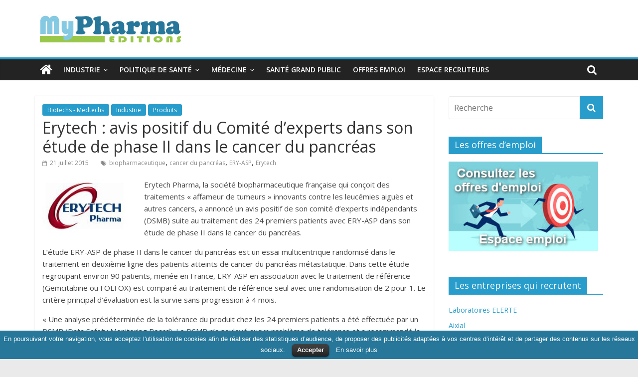

--- FILE ---
content_type: text/html; charset=UTF-8
request_url: https://www.mypharma-editions.com/erytech-avis-positif-du-comite-dexperts-dans-son-etude-de-phase-ii-dans-le-cancer-du-pancreas
body_size: 11873
content:
<!DOCTYPE html>
<html lang="fr-FR"
	prefix="og: https://ogp.me/ns#" >
<head>
	<meta charset="UTF-8"/>
	<meta name="viewport" content="width=device-width, initial-scale=1">
	<link rel="profile" href="http://gmpg.org/xfn/11"/>
	<title>Erytech : avis positif du Comité d’experts dans son étude de phase II dans le cancer du pancréas | MyPharma Editions</title>

		<!-- All in One SEO 4.0.18 -->
		<meta name="description" content="Erytech Pharma, la société biopharmaceutique française qui conçoit des traitements « affameur de tumeurs » innovants contre les leucémies aiguës et autres cancers, a annoncé un avis positif de son comité d&#039;experts indépendants (DSMB) suite au traitement des 24 premiers patients avec ERY-ASP dans son étude de phase II dans le cancer du pancréas."/>
		<link rel="canonical" href="https://www.mypharma-editions.com/erytech-avis-positif-du-comite-dexperts-dans-son-etude-de-phase-ii-dans-le-cancer-du-pancreas" />
		<meta property="og:site_name" content="MyPharma Editions | L&#039;Info Industrie &amp; Politique de Santé" />
		<meta property="og:type" content="article" />
		<meta property="og:title" content="Erytech : avis positif du Comité d’experts dans son étude de phase II dans le cancer du pancréas | MyPharma Editions" />
		<meta property="og:description" content="Erytech Pharma, la société biopharmaceutique française qui conçoit des traitements « affameur de tumeurs » innovants contre les leucémies aiguës et autres cancers, a annoncé un avis positif de son comité d&#039;experts indépendants (DSMB) suite au traitement des 24 premiers patients avec ERY-ASP dans son étude de phase II dans le cancer du pancréas." />
		<meta property="og:url" content="https://www.mypharma-editions.com/erytech-avis-positif-du-comite-dexperts-dans-son-etude-de-phase-ii-dans-le-cancer-du-pancreas" />
		<meta property="og:image" content="https://www.mypharma-editions.com/wordpress/wp-content/uploads/2023/01/logo_mpe.jpg" />
		<meta property="og:image:secure_url" content="https://www.mypharma-editions.com/wordpress/wp-content/uploads/2023/01/logo_mpe.jpg" />
		<meta property="article:published_time" content="2015-07-21T07:22:02Z" />
		<meta property="article:modified_time" content="2015-07-21T07:22:02Z" />
		<meta property="twitter:card" content="summary" />
		<meta property="twitter:domain" content="www.mypharma-editions.com" />
		<meta property="twitter:title" content="Erytech : avis positif du Comité d’experts dans son étude de phase II dans le cancer du pancréas | MyPharma Editions" />
		<meta property="twitter:description" content="Erytech Pharma, la société biopharmaceutique française qui conçoit des traitements « affameur de tumeurs » innovants contre les leucémies aiguës et autres cancers, a annoncé un avis positif de son comité d&#039;experts indépendants (DSMB) suite au traitement des 24 premiers patients avec ERY-ASP dans son étude de phase II dans le cancer du pancréas." />
		<meta property="twitter:image" content="https://www.mypharma-editions.com/wordpress/wp-content/uploads/2023/01/logo_mpe.jpg" />
		<script type="application/ld+json" class="aioseo-schema">
			{"@context":"https:\/\/schema.org","@graph":[{"@type":"WebSite","@id":"https:\/\/www.mypharma-editions.com\/#website","url":"https:\/\/www.mypharma-editions.com\/","name":"MyPharma Editions","description":"L'Info Industrie & Politique de Sant\u00e9","publisher":{"@id":"https:\/\/www.mypharma-editions.com\/#organization"}},{"@type":"Organization","@id":"https:\/\/www.mypharma-editions.com\/#organization","name":"MyPharma Editions","url":"https:\/\/www.mypharma-editions.com\/","logo":{"@type":"ImageObject","@id":"https:\/\/www.mypharma-editions.com\/#organizationLogo","url":"https:\/\/www.mypharma-editions.com\/wordpress\/wp-content\/uploads\/2023\/01\/logo_mpe.jpg","width":"300","height":"70"},"image":{"@id":"https:\/\/www.mypharma-editions.com\/#organizationLogo"}},{"@type":"BreadcrumbList","@id":"https:\/\/www.mypharma-editions.com\/erytech-avis-positif-du-comite-dexperts-dans-son-etude-de-phase-ii-dans-le-cancer-du-pancreas#breadcrumblist","itemListElement":[{"@type":"ListItem","@id":"https:\/\/www.mypharma-editions.com\/#listItem","position":"1","item":{"@id":"https:\/\/www.mypharma-editions.com\/#item","name":"Accueil","description":"MyPharma Editions propose l'essentiel de l'actualit\u00e9 et des offres d'emploi des secteurs de l'industrie pharmaceutique, des biotechs et de la recherche.","url":"https:\/\/www.mypharma-editions.com\/"}}]},{"@type":"Person","@id":"https:\/\/www.mypharma-editions.com\/author\/morgdave#author","url":"https:\/\/www.mypharma-editions.com\/author\/morgdave","name":"R\u00e9daction","image":{"@type":"ImageObject","@id":"https:\/\/www.mypharma-editions.com\/erytech-avis-positif-du-comite-dexperts-dans-son-etude-de-phase-ii-dans-le-cancer-du-pancreas#authorImage","url":"https:\/\/secure.gravatar.com\/avatar\/2a38c72b3a67130911c8ad90df736627?s=96&d=mm&r=g","width":"96","height":"96","caption":"R\u00e9daction"}},{"@type":"WebPage","@id":"https:\/\/www.mypharma-editions.com\/erytech-avis-positif-du-comite-dexperts-dans-son-etude-de-phase-ii-dans-le-cancer-du-pancreas#webpage","url":"https:\/\/www.mypharma-editions.com\/erytech-avis-positif-du-comite-dexperts-dans-son-etude-de-phase-ii-dans-le-cancer-du-pancreas","name":"Erytech : avis positif du Comit\u00e9 d\u2019experts dans son \u00e9tude de phase II dans le cancer du pancr\u00e9as | MyPharma Editions","description":"Erytech Pharma, la soci\u00e9t\u00e9 biopharmaceutique fran\u00e7aise qui con\u00e7oit des traitements \u00ab affameur de tumeurs \u00bb innovants contre les leuc\u00e9mies aigu\u00ebs et autres cancers, a annonc\u00e9 un avis positif de son comit\u00e9 d'experts ind\u00e9pendants (DSMB) suite au traitement des 24 premiers patients avec ERY-ASP dans son \u00e9tude de phase II dans le cancer du pancr\u00e9as.","inLanguage":"fr-FR","isPartOf":{"@id":"https:\/\/www.mypharma-editions.com\/#website"},"breadcrumb":{"@id":"https:\/\/www.mypharma-editions.com\/erytech-avis-positif-du-comite-dexperts-dans-son-etude-de-phase-ii-dans-le-cancer-du-pancreas#breadcrumblist"},"author":"https:\/\/www.mypharma-editions.com\/erytech-avis-positif-du-comite-dexperts-dans-son-etude-de-phase-ii-dans-le-cancer-du-pancreas#author","creator":"https:\/\/www.mypharma-editions.com\/erytech-avis-positif-du-comite-dexperts-dans-son-etude-de-phase-ii-dans-le-cancer-du-pancreas#author","datePublished":"2015-07-21T07:22:02+00:00","dateModified":"2015-07-21T07:22:02+00:00"},{"@type":"Article","@id":"https:\/\/www.mypharma-editions.com\/erytech-avis-positif-du-comite-dexperts-dans-son-etude-de-phase-ii-dans-le-cancer-du-pancreas#article","name":"Erytech : avis positif du Comit\u00e9 d\u2019experts dans son \u00e9tude de phase II dans le cancer du pancr\u00e9as | MyPharma Editions","description":"Erytech Pharma, la soci\u00e9t\u00e9 biopharmaceutique fran\u00e7aise qui con\u00e7oit des traitements \u00ab affameur de tumeurs \u00bb innovants contre les leuc\u00e9mies aigu\u00ebs et autres cancers, a annonc\u00e9 un avis positif de son comit\u00e9 d'experts ind\u00e9pendants (DSMB) suite au traitement des 24 premiers patients avec ERY-ASP dans son \u00e9tude de phase II dans le cancer du pancr\u00e9as.","headline":"Erytech : avis positif du Comit\u00e9 d'experts dans son \u00e9tude de phase II dans le cancer du pancr\u00e9as","author":{"@id":"https:\/\/www.mypharma-editions.com\/author\/morgdave#author"},"publisher":{"@id":"https:\/\/www.mypharma-editions.com\/#organization"},"datePublished":"2015-07-21T07:22:02+00:00","dateModified":"2015-07-21T07:22:02+00:00","articleSection":"Biotechs - Medtechs, Industrie, Produits, biopharmaceutique, cancer du pancr\u00e9as, ERY-ASP, Erytech","mainEntityOfPage":{"@id":"https:\/\/www.mypharma-editions.com\/erytech-avis-positif-du-comite-dexperts-dans-son-etude-de-phase-ii-dans-le-cancer-du-pancreas#webpage"},"isPartOf":{"@id":"https:\/\/www.mypharma-editions.com\/erytech-avis-positif-du-comite-dexperts-dans-son-etude-de-phase-ii-dans-le-cancer-du-pancreas#webpage"},"image":{"@type":"ImageObject","@id":"https:\/\/www.mypharma-editions.com\/#articleImage","url":"https:\/\/www.mypharma-editions.com\/wordpress\/wp-content\/uploads\/2013\/04\/2013-04-03_144158.jpg","width":"203","height":"128"}}]}
		</script>
		<!-- All in One SEO -->

<link rel='dns-prefetch' href='//fonts.googleapis.com' />
<link rel='dns-prefetch' href='//s.w.org' />
<link rel="alternate" type="application/rss+xml" title="MyPharma Editions &raquo; Flux" href="https://www.mypharma-editions.com/feed" />
<link rel="alternate" type="application/rss+xml" title="MyPharma Editions &raquo; Flux des commentaires" href="https://www.mypharma-editions.com/comments/feed" />
		<script type="text/javascript">
			window._wpemojiSettings = {"baseUrl":"https:\/\/s.w.org\/images\/core\/emoji\/11\/72x72\/","ext":".png","svgUrl":"https:\/\/s.w.org\/images\/core\/emoji\/11\/svg\/","svgExt":".svg","source":{"concatemoji":"https:\/\/www.mypharma-editions.com\/wordpress\/wp-includes\/js\/wp-emoji-release.min.js?ver=5.0.18"}};
			!function(e,a,t){var n,r,o,i=a.createElement("canvas"),p=i.getContext&&i.getContext("2d");function s(e,t){var a=String.fromCharCode;p.clearRect(0,0,i.width,i.height),p.fillText(a.apply(this,e),0,0);e=i.toDataURL();return p.clearRect(0,0,i.width,i.height),p.fillText(a.apply(this,t),0,0),e===i.toDataURL()}function c(e){var t=a.createElement("script");t.src=e,t.defer=t.type="text/javascript",a.getElementsByTagName("head")[0].appendChild(t)}for(o=Array("flag","emoji"),t.supports={everything:!0,everythingExceptFlag:!0},r=0;r<o.length;r++)t.supports[o[r]]=function(e){if(!p||!p.fillText)return!1;switch(p.textBaseline="top",p.font="600 32px Arial",e){case"flag":return s([55356,56826,55356,56819],[55356,56826,8203,55356,56819])?!1:!s([55356,57332,56128,56423,56128,56418,56128,56421,56128,56430,56128,56423,56128,56447],[55356,57332,8203,56128,56423,8203,56128,56418,8203,56128,56421,8203,56128,56430,8203,56128,56423,8203,56128,56447]);case"emoji":return!s([55358,56760,9792,65039],[55358,56760,8203,9792,65039])}return!1}(o[r]),t.supports.everything=t.supports.everything&&t.supports[o[r]],"flag"!==o[r]&&(t.supports.everythingExceptFlag=t.supports.everythingExceptFlag&&t.supports[o[r]]);t.supports.everythingExceptFlag=t.supports.everythingExceptFlag&&!t.supports.flag,t.DOMReady=!1,t.readyCallback=function(){t.DOMReady=!0},t.supports.everything||(n=function(){t.readyCallback()},a.addEventListener?(a.addEventListener("DOMContentLoaded",n,!1),e.addEventListener("load",n,!1)):(e.attachEvent("onload",n),a.attachEvent("onreadystatechange",function(){"complete"===a.readyState&&t.readyCallback()})),(n=t.source||{}).concatemoji?c(n.concatemoji):n.wpemoji&&n.twemoji&&(c(n.twemoji),c(n.wpemoji)))}(window,document,window._wpemojiSettings);
		</script>
		<style type="text/css">
img.wp-smiley,
img.emoji {
	display: inline !important;
	border: none !important;
	box-shadow: none !important;
	height: 1em !important;
	width: 1em !important;
	margin: 0 .07em !important;
	vertical-align: -0.1em !important;
	background: none !important;
	padding: 0 !important;
}
</style>
<link rel='stylesheet' id='wp-block-library-css'  href='https://www.mypharma-editions.com/wordpress/wp-includes/css/dist/block-library/style.min.css?ver=5.0.18' type='text/css' media='all' />
<link rel='stylesheet' id='wp-block-library-theme-css'  href='https://www.mypharma-editions.com/wordpress/wp-includes/css/dist/block-library/theme.min.css?ver=5.0.18' type='text/css' media='all' />
<link rel='stylesheet' id='cookielawinfo-style-css'  href='https://www.mypharma-editions.com/wordpress/wp-content/plugins/cookie-law-info/css/cli-style.css?ver=1.5.3' type='text/css' media='all' />
<link rel='stylesheet' id='wp-pagenavi-css'  href='https://www.mypharma-editions.com/wordpress/wp-content/plugins/wp-pagenavi/pagenavi-css.css?ver=2.70' type='text/css' media='all' />
<link rel='stylesheet' id='chld_thm_cfg_parent-css'  href='https://www.mypharma-editions.com/wordpress/wp-content/themes/colormag/style.css?ver=5.0.18' type='text/css' media='all' />
<link rel='stylesheet' id='colormag_google_fonts-css'  href='//fonts.googleapis.com/css?family=Open+Sans%3A400%2C600&#038;ver=5.0.18' type='text/css' media='all' />
<link rel='stylesheet' id='colormag_style-css'  href='https://www.mypharma-editions.com/wordpress/wp-content/themes/colormag-child/style.css?ver=5.0.18' type='text/css' media='all' />
<link rel='stylesheet' id='colormag-fontawesome-css'  href='https://www.mypharma-editions.com/wordpress/wp-content/themes/colormag/fontawesome/css/font-awesome.css?ver=4.2.1' type='text/css' media='all' />
<script type='text/javascript' src='https://www.mypharma-editions.com/wordpress/wp-includes/js/jquery/jquery.js?ver=1.12.4'></script>
<script type='text/javascript' src='https://www.mypharma-editions.com/wordpress/wp-includes/js/jquery/jquery-migrate.min.js?ver=1.4.1'></script>
<script type='text/javascript' src='https://www.mypharma-editions.com/wordpress/wp-content/plugins/cookie-law-info/js/cookielawinfo.js?ver=1.5.3'></script>
<!--[if lte IE 8]>
<script type='text/javascript' src='https://www.mypharma-editions.com/wordpress/wp-content/themes/colormag/js/html5shiv.min.js?ver=5.0.18'></script>
<![endif]-->
<link rel='https://api.w.org/' href='https://www.mypharma-editions.com/wp-json/' />
<link rel="EditURI" type="application/rsd+xml" title="RSD" href="https://www.mypharma-editions.com/wordpress/xmlrpc.php?rsd" />
<link rel='prev' title='Produits de santé : l’ANSM confie à la CCI Paris Ile-de-France la gestion des certificats d’exportation' href='https://www.mypharma-editions.com/produits-de-sante-lansm-confie-a-la-cci-paris-ile-de-france-la-gestion-des-certificats-dexportation' />
<link rel='next' title='Bristol-Myers Squibb : AMM européenne pour Nivolumab dans le cancer du poumon' href='https://www.mypharma-editions.com/bristol-myers-squibb-amm-europeenne-pour-nivolumab-dans-le-cancer-du-poumon' />
<meta name="generator" content="WordPress 5.0.18" />
<link rel='shortlink' href='https://www.mypharma-editions.com/?p=40919' />
<link rel="alternate" type="application/json+oembed" href="https://www.mypharma-editions.com/wp-json/oembed/1.0/embed?url=https%3A%2F%2Fwww.mypharma-editions.com%2Ferytech-avis-positif-du-comite-dexperts-dans-son-etude-de-phase-ii-dans-le-cancer-du-pancreas" />
<link rel="alternate" type="text/xml+oembed" href="https://www.mypharma-editions.com/wp-json/oembed/1.0/embed?url=https%3A%2F%2Fwww.mypharma-editions.com%2Ferytech-avis-positif-du-comite-dexperts-dans-son-etude-de-phase-ii-dans-le-cancer-du-pancreas&#038;format=xml" />

		<!-- GA Google Analytics @ https://m0n.co/ga -->
		<script async src="https://www.googletagmanager.com/gtag/js?id=UA-1623472-8"></script>
		<script>
			window.dataLayer = window.dataLayer || [];
			function gtag(){dataLayer.push(arguments);}
			gtag('js', new Date());
			gtag('config', 'UA-1623472-8');
		</script>

	<link rel="icon" href="https://www.mypharma-editions.com/wordpress/wp-content/uploads/2023/01/cropped-logo_mpe-32x32.jpg" sizes="32x32" />
<link rel="icon" href="https://www.mypharma-editions.com/wordpress/wp-content/uploads/2023/01/cropped-logo_mpe-192x192.jpg" sizes="192x192" />
<link rel="apple-touch-icon-precomposed" href="https://www.mypharma-editions.com/wordpress/wp-content/uploads/2023/01/cropped-logo_mpe-180x180.jpg" />
<meta name="msapplication-TileImage" content="https://www.mypharma-editions.com/wordpress/wp-content/uploads/2023/01/cropped-logo_mpe-270x270.jpg" />
		<style type="text/css" id="wp-custom-css">
			.author{
display:none;
}		</style>
	</head>

<body class="post-template-default single single-post postid-40919 single-format-standard wp-custom-logo wp-embed-responsive  wide">



<div id="page" class="hfeed site">
	<a class="skip-link screen-reader-text" href="#main">Skip to content</a>

	
	
	<header id="masthead" class="site-header clearfix ">
		<div id="header-text-nav-container" class="clearfix">

			
			
			
		<div class="inner-wrap">

			<div id="header-text-nav-wrap" class="clearfix">
				<div id="header-left-section">
											<div id="header-logo-image">
							<a href="https://www.mypharma-editions.com/" class="custom-logo-link" rel="home" itemprop="url"><img width="300" height="70" src="https://www.mypharma-editions.com/wordpress/wp-content/uploads/2023/01/logo_mpe.jpg" class="custom-logo" alt="MyPharma Editions" itemprop="logo" srcset="https://www.mypharma-editions.com/wordpress/wp-content/uploads/2023/01/logo_mpe.jpg 300w, https://www.mypharma-editions.com/wordpress/wp-content/uploads/2023/01/logo_mpe-150x35.jpg 150w" sizes="(max-width: 300px) 100vw, 300px" /></a>						</div><!-- #header-logo-image -->
											<div id="header-text" class="screen-reader-text">
													<h3 id="site-title">
								<a href="https://www.mypharma-editions.com/" title="MyPharma Editions" rel="home">MyPharma Editions</a>
							</h3>
																		<p id="site-description">L&#039;Info Industrie &amp; Politique de Santé</p>
						<!-- #site-description -->
					</div><!-- #header-text -->
				</div><!-- #header-left-section -->
				<div id="header-right-section">
									</div><!-- #header-right-section -->

			</div><!-- #header-text-nav-wrap -->

		</div><!-- .inner-wrap -->

		
			
			
		<nav id="site-navigation" class="main-navigation clearfix" role="navigation">
			<div class="inner-wrap clearfix">
				
					<div class="home-icon">
						<a href="https://www.mypharma-editions.com/" title="MyPharma Editions"><i class="fa fa-home"></i></a>
					</div>

					
									<div class="search-random-icons-container">
													<div class="top-search-wrap">
								<i class="fa fa-search search-top"></i>
								<div class="search-form-top">
									<form action="https://www.mypharma-editions.com/" class="search-form searchform clearfix" method="get">
   <div class="search-wrap">
      <input type="text" placeholder="Recherche" class="s field" name="s">
      <button class="search-icon" type="submit"></button>
   </div>
</form><!-- .searchform -->								</div>
							</div>
											</div>
				
				<p class="menu-toggle"></p>
				<div class="menu-primary-container"><ul id="menu-menu-myp" class="menu"><li id="menu-item-59521" class="menu-item menu-item-type-taxonomy menu-item-object-category current-post-ancestor current-menu-parent current-post-parent menu-item-has-children menu-item-59521"><a href="https://www.mypharma-editions.com/industrie">Industrie</a>
<ul class="sub-menu">
	<li id="menu-item-59889" class="menu-item menu-item-type-taxonomy menu-item-object-category menu-item-59889"><a href="https://www.mypharma-editions.com/a-la-une">A la Une</a></li>
	<li id="menu-item-59538" class="menu-item menu-item-type-taxonomy menu-item-object-category current-post-ancestor current-menu-parent current-post-parent menu-item-59538"><a href="https://www.mypharma-editions.com/industrie/produits">Produits</a></li>
	<li id="menu-item-59529" class="menu-item menu-item-type-taxonomy menu-item-object-category menu-item-59529"><a href="https://www.mypharma-editions.com/industrie/strategie">Stratégie</a></li>
	<li id="menu-item-59522" class="menu-item menu-item-type-taxonomy menu-item-object-category current-post-ancestor current-menu-parent current-post-parent menu-item-59522"><a href="https://www.mypharma-editions.com/industrie/biotechs">Biotechs &#8211; Medtechs</a></li>
	<li id="menu-item-59523" class="menu-item menu-item-type-taxonomy menu-item-object-category menu-item-59523"><a href="https://www.mypharma-editions.com/nominations">Nominations</a></li>
	<li id="menu-item-59539" class="menu-item menu-item-type-taxonomy menu-item-object-category menu-item-59539"><a href="https://www.mypharma-editions.com/documents">Documents</a></li>
</ul>
</li>
<li id="menu-item-59524" class="menu-item menu-item-type-taxonomy menu-item-object-category menu-item-has-children menu-item-59524"><a href="https://www.mypharma-editions.com/politique-sante">Politique de santé</a>
<ul class="sub-menu">
	<li id="menu-item-59528" class="menu-item menu-item-type-taxonomy menu-item-object-category menu-item-59528"><a href="https://www.mypharma-editions.com/politique-sante/politique-medicament">Politique du médicament</a></li>
	<li id="menu-item-59525" class="menu-item menu-item-type-taxonomy menu-item-object-category menu-item-59525"><a href="https://www.mypharma-editions.com/politique-sante/assurance-maladie">Assurance maladie</a></li>
	<li id="menu-item-59526" class="menu-item menu-item-type-taxonomy menu-item-object-category menu-item-59526"><a href="https://www.mypharma-editions.com/politique-sante/hopital">Hôpital &#8211; Médecins</a></li>
	<li id="menu-item-59892" class="menu-item menu-item-type-taxonomy menu-item-object-category menu-item-59892"><a href="https://www.mypharma-editions.com/politique-sante/sante-publique">Santé publique</a></li>
</ul>
</li>
<li id="menu-item-59531" class="menu-item menu-item-type-taxonomy menu-item-object-category menu-item-has-children menu-item-59531"><a href="https://www.mypharma-editions.com/medecine">Médecine</a>
<ul class="sub-menu">
	<li id="menu-item-59535" class="menu-item menu-item-type-taxonomy menu-item-object-category menu-item-59535"><a href="https://www.mypharma-editions.com/medecine/recherche">Recherche</a></li>
	<li id="menu-item-59536" class="menu-item menu-item-type-taxonomy menu-item-object-category menu-item-59536"><a href="https://www.mypharma-editions.com/medecine/cancer">Cancer</a></li>
	<li id="menu-item-59532" class="menu-item menu-item-type-taxonomy menu-item-object-category menu-item-59532"><a href="https://www.mypharma-editions.com/medecine/alzheimer">Alzheimer</a></li>
	<li id="menu-item-59533" class="menu-item menu-item-type-taxonomy menu-item-object-category menu-item-59533"><a href="https://www.mypharma-editions.com/medecine/diabete">Diabète</a></li>
	<li id="menu-item-59534" class="menu-item menu-item-type-taxonomy menu-item-object-category menu-item-59534"><a href="https://www.mypharma-editions.com/medecine/vih">VIH</a></li>
	<li id="menu-item-59527" class="menu-item menu-item-type-taxonomy menu-item-object-category menu-item-59527"><a href="https://www.mypharma-editions.com/medecine/e-sante">E-santé</a></li>
</ul>
</li>
<li id="menu-item-59530" class="menu-item menu-item-type-taxonomy menu-item-object-category menu-item-59530"><a href="https://www.mypharma-editions.com/sante-grand-public">Santé grand public</a></li>
<li id="menu-item-59537" class="menu-item menu-item-type-custom menu-item-object-custom menu-item-59537"><a title="Consulter les offres d&#8217;emploi" href="https://www.emploi.mypharma-editions.com">Offres emploi</a></li>
<li id="menu-item-59580" class="menu-item menu-item-type-custom menu-item-object-custom menu-item-59580"><a href="https://www.emploi.mypharma-editions.com/espace-recruteur">Espace recruteurs</a></li>
</ul></div>
			</div>
		</nav>

		
		</div><!-- #header-text-nav-container -->

		
	</header>

		
	<div id="main" class="clearfix">
		<div class="inner-wrap clearfix">

	
	<div id="primary">
		<div id="content" class="clearfix">

			
				
<article id="post-40919" class="post-40919 post type-post status-publish format-standard hentry category-biotechs category-industrie category-produits tag-biopharmaceutique tag-cancer-du-pancreas tag-ery-asp tag-erytech">
	
   
   
   <div class="article-content clearfix">

   
   <div class="above-entry-meta"><span class="cat-links"><a href="https://www.mypharma-editions.com/industrie/biotechs"  rel="category tag">Biotechs - Medtechs</a>&nbsp;<a href="https://www.mypharma-editions.com/industrie"  rel="category tag">Industrie</a>&nbsp;<a href="https://www.mypharma-editions.com/industrie/produits"  rel="category tag">Produits</a>&nbsp;</span></div>
      <header class="entry-header">
   		<h1 class="entry-title">
   			Erytech : avis positif du Comité d&rsquo;experts dans son étude de phase II dans le cancer du pancréas   		</h1>
   	</header>

   	<div class="below-entry-meta">
			<span class="posted-on"><a href="https://www.mypharma-editions.com/erytech-avis-positif-du-comite-dexperts-dans-son-etude-de-phase-ii-dans-le-cancer-du-pancreas" title="9:22" rel="bookmark"><i class="fa fa-calendar-o"></i> <time class="entry-date published updated" datetime="2015-07-21T09:22:02+00:00">21 juillet 2015</time></a></span>
			<span class="byline">
				<span class="author vcard">
					<i class="fa fa-user"></i>
					<a class="url fn n"
					   href="https://www.mypharma-editions.com/author/morgdave"
					   title="Rédaction">Rédaction					</a>
				</span>
			</span>

			<span class="tag-links"><i class="fa fa-tags"></i><a href="https://www.mypharma-editions.com/tags/biopharmaceutique" rel="tag">biopharmaceutique</a>, <a href="https://www.mypharma-editions.com/tags/cancer-du-pancreas" rel="tag">cancer du pancréas</a>, <a href="https://www.mypharma-editions.com/tags/ery-asp" rel="tag">ERY-ASP</a>, <a href="https://www.mypharma-editions.com/tags/erytech" rel="tag">Erytech</a></span></div>
   	<div class="entry-content clearfix">
   		<p><img class="alignleft wp-image-29909" title="Erytech : avis positif du DSMB dans son étude de phase II dans le cancer du pancréas" src="https://www.mypharma-editions.com/wordpress/wp-content/uploads/2013/04/2013-04-03_144158.jpg" alt="Erytech : avis positif du DSMB dans son étude de phase II dans le cancer du pancréas" width="174" height="110" srcset="https://www.mypharma-editions.com/wordpress/wp-content/uploads/2013/04/2013-04-03_144158.jpg 203w, https://www.mypharma-editions.com/wordpress/wp-content/uploads/2013/04/2013-04-03_144158-150x94.jpg 150w" sizes="(max-width: 174px) 100vw, 174px" />Erytech Pharma, la société biopharmaceutique française qui conçoit des traitements « affameur de tumeurs » innovants contre les leucémies aiguës et autres cancers, a annoncé un avis positif de son comité d&rsquo;experts indépendants (DSMB) suite au traitement des 24 premiers patients avec ERY-ASP dans son étude de phase II dans le cancer du pancréas.<span id="more-40919"></span></p>
<p>L’étude ERY-ASP de phase II dans le cancer du pancréas est un essai multicentrique randomisé dans le traitement en deuxième ligne des patients atteints de cancer du pancréas métastatique. Dans cette étude regroupant environ 90 patients, menée en France, ERY-ASP en association avec le traitement de référence (Gemcitabine ou FOLFOX) est comparé au traitement de référence seul avec une randomisation de 2 pour 1. Le critère principal d’évaluation est la survie sans progression à 4 mois.</p>
<p>« Une analyse prédéterminée de la tolérance du produit chez les 24 premiers patients a été effectuée par un DSMB (Data Safety Monitoring Board). Le DSMB n’a soulevé aucun problème de tolérance et a recommandé la poursuite du recrutement de l’étude. », indique Erytech dans un communiqué.</p>
<p>Deux précédentes analyses du DSMB avaient recommandé l’association d’ERY-ASP avec Gemcitabine et FOLFOX après évaluation de la tolérance des trois premiers patients traités avec chaque association de traitements.</p>
<p>« Notre précédente étude de phase I dans le cancer du pancréas avec ERY-ASP en monothérapie avait déjà suggéré un profil de tolérance favorable du candidat-médicament. Nous sommes heureux de constater que ce DSMB n’a soulevé aucun problème de tolérance entre ERY-ASP et le traitement de référence actuel. Si le profil de tolérance pouvait être confirmé et des signes d’efficacité observés dans les résultats finaux, nous pensons que notre étude pourrait alors ouvrir la voie au traitement d’autres tumeurs solides », conclut <a href="http://www.mypharma-editions.com/erytech-le-dr-iman-el-hariry-nommee-directrice-medicale" target="_blank">Iman El-Hariry, directrice médicale d’Erytech Inc</a>.</p>
   	</div>

   </div>

	</article>

			
		</div><!-- #content -->

      
		<ul class="default-wp-page clearfix">
			<li class="previous"><a href="https://www.mypharma-editions.com/produits-de-sante-lansm-confie-a-la-cci-paris-ile-de-france-la-gestion-des-certificats-dexportation" rel="prev"><span class="meta-nav">&larr;</span> Produits de santé : l’ANSM confie à la CCI Paris Ile-de-France la gestion des certificats d’exportation</a></li>
			<li class="next"><a href="https://www.mypharma-editions.com/bristol-myers-squibb-amm-europeenne-pour-nivolumab-dans-le-cancer-du-poumon" rel="next">Bristol-Myers Squibb : AMM européenne pour Nivolumab dans le cancer du poumon <span class="meta-nav">&rarr;</span></a></li>
		</ul>
	
      
      

	<h4 class="related-posts-main-title">
		<i class="fa fa-thumbs-up"></i><span>Vous pourrez aussi aimer</span>
	</h4>

	<div class="related-posts clearfix">

					<div class="single-related-posts">

				
				<div class="article-content">

					<h3 class="entry-title">
						<a href="https://www.mypharma-editions.com/quintiles-scott-evangelista-nomme-a-la-tete-des-solutions-et-services-commerciaux-integres" rel="bookmark" title="Quintiles : Scott Evangelista nommé à la tête des solutions et services commerciaux intégrés">Quintiles : Scott Evangelista nommé à la tête des solutions et services commerciaux intégrés</a>
					</h3><!--/.post-title-->

					<div class="below-entry-meta">
						<span class="posted-on"><a href="https://www.mypharma-editions.com/quintiles-scott-evangelista-nomme-a-la-tete-des-solutions-et-services-commerciaux-integres" title="12:28" rel="bookmark"><i class="fa fa-calendar-o"></i> <time class="entry-date published" datetime="2013-12-13T12:28:40+00:00">13 décembre 2013</time><time class="updated" datetime="2013-12-15T18:37:28+00:00">15 décembre 2013</time></a></span>
						<span class="byline"><span class="author vcard"><i class="fa fa-user"></i><a class="url fn n" href="https://www.mypharma-editions.com/author/morgdave" title="Rédaction">Rédaction</a></span></span>

											</div>

				</div>

			</div><!--/.related-->
					<div class="single-related-posts">

				
				<div class="article-content">

					<h3 class="entry-title">
						<a href="https://www.mypharma-editions.com/erytech-publication-des-resultats-positifs-de-phase-2-avec-eryaspase-dans-la-lal-hypersensible-au-british-journal-of-haematology" rel="bookmark" title="Erytech : publication des résultats positifs de phase 2 avec eryaspase dans la LAL hypersensible au British Journal of Haematology">Erytech : publication des résultats positifs de phase 2 avec eryaspase dans la LAL hypersensible au British Journal of Haematology</a>
					</h3><!--/.post-title-->

					<div class="below-entry-meta">
						<span class="posted-on"><a href="https://www.mypharma-editions.com/erytech-publication-des-resultats-positifs-de-phase-2-avec-eryaspase-dans-la-lal-hypersensible-au-british-journal-of-haematology" title="9:56" rel="bookmark"><i class="fa fa-calendar-o"></i> <time class="entry-date published updated" datetime="2022-04-07T09:56:30+00:00">7 avril 2022</time></a></span>
						<span class="byline"><span class="author vcard"><i class="fa fa-user"></i><a class="url fn n" href="https://www.mypharma-editions.com/author/morgdave" title="Rédaction">Rédaction</a></span></span>

											</div>

				</div>

			</div><!--/.related-->
					<div class="single-related-posts">

				
				<div class="article-content">

					<h3 class="entry-title">
						<a href="https://www.mypharma-editions.com/stallergenes-confirme-ses-objectifs-de-croissance-sur-2011" rel="bookmark" title="Stallergenes confirme ses objectifs de croissance sur 2011">Stallergenes confirme ses objectifs de croissance sur 2011</a>
					</h3><!--/.post-title-->

					<div class="below-entry-meta">
						<span class="posted-on"><a href="https://www.mypharma-editions.com/stallergenes-confirme-ses-objectifs-de-croissance-sur-2011" title="8:28" rel="bookmark"><i class="fa fa-calendar-o"></i> <time class="entry-date published updated" datetime="2011-10-14T08:28:25+00:00">14 octobre 2011</time></a></span>
						<span class="byline"><span class="author vcard"><i class="fa fa-user"></i><a class="url fn n" href="https://www.mypharma-editions.com/author/morgdave" title="Rédaction">Rédaction</a></span></span>

											</div>

				</div>

			</div><!--/.related-->
		
	</div><!--/.post-related-->


      
	</div><!-- #primary -->

	
<div id="secondary">
			
		<aside id="search-4" class="widget widget_search clearfix"><form action="https://www.mypharma-editions.com/" class="search-form searchform clearfix" method="get">
   <div class="search-wrap">
      <input type="text" placeholder="Recherche" class="s field" name="s">
      <button class="search-icon" type="submit"></button>
   </div>
</form><!-- .searchform --></aside><aside id="media_image-3" class="widget widget_media_image clearfix"><h3 class="widget-title"><span>Les offres d&#8217;emploi</span></h3><a href="https://www.emploi.mypharma-editions.com"><img width="300" height="179" src="https://www.mypharma-editions.com/wordpress/wp-content/uploads/2023/01/Appel-Emploi-300x179.jpeg" class="image wp-image-59519  attachment-medium size-medium" alt="Consultez les offres d&#039;emploi" style="max-width: 100%; height: auto;" title="Consultez les offres d&#039;emploi" srcset="https://www.mypharma-editions.com/wordpress/wp-content/uploads/2023/01/Appel-Emploi-300x179.jpeg 300w, https://www.mypharma-editions.com/wordpress/wp-content/uploads/2023/01/Appel-Emploi-150x90.jpeg 150w, https://www.mypharma-editions.com/wordpress/wp-content/uploads/2023/01/Appel-Emploi.jpeg 340w" sizes="(max-width: 300px) 100vw, 300px" /></a></aside><aside id="nav_menu-8" class="widget widget_nav_menu clearfix"><h3 class="widget-title"><span>Les entreprises qui recrutent</span></h3><div class="menu-ils-recrutents-sur-mypharma-container"><ul id="menu-ils-recrutents-sur-mypharma" class="menu"><li id="menu-item-59626" class="menu-item menu-item-type-custom menu-item-object-custom menu-item-59626"><a href="https://www.emploi.mypharma-editions.com/company/laboratoires-elerte">Laboratoires ELERTE</a></li>
<li id="menu-item-59612" class="menu-item menu-item-type-custom menu-item-object-custom menu-item-59612"><a href="https://www.emploi.mypharma-editions.com/company/aixial">Aixial</a></li>
<li id="menu-item-59623" class="menu-item menu-item-type-custom menu-item-object-custom menu-item-59623"><a href="https://www.emploi.mypharma-editions.com/company/pharmelis">Pharmélis</a></li>
<li id="menu-item-59616" class="menu-item menu-item-type-custom menu-item-object-custom menu-item-59616"><a href="https://www.emploi.mypharma-editions.com/company/hays-life">Hays Life Sciences</a></li>
<li id="menu-item-59620" class="menu-item menu-item-type-custom menu-item-object-custom menu-item-59620"><a href="https://www.emploi.mypharma-editions.com/company/manpower">Manpower</a></li>
<li id="menu-item-59621" class="menu-item menu-item-type-custom menu-item-object-custom menu-item-59621"><a href="https://www.emploi.mypharma-editions.com/company/michael">Michael Page</a></li>
<li id="menu-item-59622" class="menu-item menu-item-type-custom menu-item-object-custom menu-item-59622"><a href="https://www.emploi.mypharma-editions.com/company/page">Page Personnel</a></li>
<li id="menu-item-59617" class="menu-item menu-item-type-custom menu-item-object-custom menu-item-59617"><a href="https://www.emploi.mypharma-editions.com/company/hays-sante">Hays Santé</a></li>
<li id="menu-item-59614" class="menu-item menu-item-type-custom menu-item-object-custom menu-item-59614"><a href="https://www.emploi.mypharma-editions.com/company/anses">Anses</a></li>
</ul></div></aside><aside id="media_image-4" class="widget widget_media_image clearfix"><h3 class="widget-title"><span>Alertes emploi</span></h3><a href="https://www.mypharma-editions.com/alertes-emploi"><img width="300" height="187" src="https://www.mypharma-editions.com/wordpress/wp-content/uploads/2023/01/alerte-emploi-3-300x187.jpg" class="image wp-image-59520  attachment-medium size-medium" alt="Alertes emploi" style="max-width: 100%; height: auto;" title="Alertes emploi" srcset="https://www.mypharma-editions.com/wordpress/wp-content/uploads/2023/01/alerte-emploi-3-300x187.jpg 300w, https://www.mypharma-editions.com/wordpress/wp-content/uploads/2023/01/alerte-emploi-3-150x93.jpg 150w, https://www.mypharma-editions.com/wordpress/wp-content/uploads/2023/01/alerte-emploi-3.jpg 313w" sizes="(max-width: 300px) 100vw, 300px" /></a></aside><aside id="rss-3" class="widget widget_rss clearfix"><h3 class="widget-title"><span><a class="rsswidget" href="https://www.emploi.mypharma-editions.com/?feed=job_feed"><img class="rss-widget-icon" style="border:0" width="14" height="14" src="https://www.mypharma-editions.com/wordpress/wp-includes/images/rss.png" alt="RSS" /></a> <a class="rsswidget" href="https://www.emploi.mypharma-editions.com/">Les dernières offres d&#8217;emploi</a></span></h3><ul><li><a class='rsswidget' href='https://www.emploi.mypharma-editions.com/poste/technicien-superieur-formulation-repartition-liquide-sanofi-val-de-reuil-power'>Technicien supérieur formulation/répartition liquide H/F (Sanofi Val-de-Reuil)</a></li><li><a class='rsswidget' href='https://www.emploi.mypharma-editions.com/poste/operateur-2-msfp-de-nuit-sanofi-marcy-etoile-power'>Opérateur 2 MSFP de nuit H/F (Sanofi Marcy-l’Étoile)</a></li><li><a class='rsswidget' href='https://www.emploi.mypharma-editions.com/poste/responsable-commercial-neuilly-sur-seine-power'>Responsable commercial H/F (Neuilly-sur-Seine)</a></li><li><a class='rsswidget' href='https://www.emploi.mypharma-editions.com/poste/technicien-microbiologiste-sanofi-winthrop-aramon-power'>Technicien microbiologiste H/F (Sanofi Winthrop Aramon)</a></li><li><a class='rsswidget' href='https://www.emploi.mypharma-editions.com/poste/technicien-support-biobanque-sanofi-vitry-sur-seine-power'>Technicien support Biobanque H/F (Sanofi Vitry-sur-Seine)</a></li><li><a class='rsswidget' href='https://www.emploi.mypharma-editions.com/poste/operateur-production-sanofi-aramon-power'>Opérateur de production H/F (Sanofi Aramon)</a></li><li><a class='rsswidget' href='https://www.emploi.mypharma-editions.com/poste/agent-laboratoire-controles-qualite-lacs-power'>Agent de laboratoire contrôles qualité H/F (Lacs)</a></li><li><a class='rsswidget' href='https://www.emploi.mypharma-editions.com/poste/technicien-de-laboratoire-controle-qualite-biotechnologie-aramon-power'>Technicien Biochimiste H/F (Aramon)</a></li><li><a class='rsswidget' href='https://www.emploi.mypharma-editions.com/poste/operateur-en-salle-blanche-lourdes-power'>Opérateur en salle blanche H/F (Lourdes)</a></li><li><a class='rsswidget' href='https://www.emploi.mypharma-editions.com/poste/technicien-de-laboratoire-rd-marseille-power'>Technicien de laboratoire R&amp;D h/f (Marseille 9e)</a></li></ul></aside><aside id="colormag_featured_posts_vertical_widget-3" class="widget widget_featured_posts widget_featured_posts_vertical widget_featured_meta clearfix">		<h3 class="widget-title" style="border-bottom-color:#727272;"><span style="background-color:#727272;">E-santé</span></h3>								<div class="first-post">			<div class="single-article clearfix">
				<figure><a href="https://www.mypharma-editions.com/owkin-lance-atlantis-un-vaste-programme-de-recherche-de-donnees-multimodales-sur-les-patients-dans-7-pays-et-11-domaines-therapeutiques" title="Owkin lance ATLANTIS : un vaste programme de recherche de données multimodales sur les patients dans 7 pays et 11 domaines thérapeutiques"><img width="307" height="205" src="https://www.mypharma-editions.com/wordpress/wp-content/uploads/2022/12/2022-11-30_105433-e1688379950945.jpg" class="attachment-colormag-featured-post-medium size-colormag-featured-post-medium wp-post-image" alt="Owkin lance ATLANTIS : un vaste programme de recherche de données multimodales sur les patients dans 7 pays et 11 domaines thérapeutiques" title="Owkin lance ATLANTIS : un vaste programme de recherche de données multimodales sur les patients dans 7 pays et 11 domaines thérapeutiques" /></a></figure>				<div class="article-content">
					<div class="above-entry-meta"><span class="cat-links"><a href="https://www.mypharma-editions.com/industrie/biotechs"  rel="category tag">Biotechs - Medtechs</a>&nbsp;<a href="https://www.mypharma-editions.com/medecine/e-sante" style="background:#727272" rel="category tag">E-santé</a>&nbsp;<a href="https://www.mypharma-editions.com/industrie"  rel="category tag">Industrie</a>&nbsp;<a href="https://www.mypharma-editions.com/medecine/recherche" style="background:#dbd700" rel="category tag">Recherche</a>&nbsp;</span></div>					<h3 class="entry-title">
						<a href="https://www.mypharma-editions.com/owkin-lance-atlantis-un-vaste-programme-de-recherche-de-donnees-multimodales-sur-les-patients-dans-7-pays-et-11-domaines-therapeutiques" title="Owkin lance ATLANTIS : un vaste programme de recherche de données multimodales sur les patients dans 7 pays et 11 domaines thérapeutiques">Owkin lance ATLANTIS : un vaste programme de recherche de données multimodales sur les patients dans 7 pays et 11 domaines thérapeutiques</a>
					</h3>
					<div class="below-entry-meta">
						<span class="posted-on"><a href="https://www.mypharma-editions.com/owkin-lance-atlantis-un-vaste-programme-de-recherche-de-donnees-multimodales-sur-les-patients-dans-7-pays-et-11-domaines-therapeutiques" title="12:35" rel="bookmark"><i class="fa fa-calendar-o"></i> <time class="entry-date published updated" datetime="2025-02-28T12:35:47+00:00">28 février 2025</time></a></span>						<span class="byline"><span class="author vcard"><i class="fa fa-user"></i><a class="url fn n" href="https://www.mypharma-editions.com/author/morgdave" title="Rédaction">Rédaction</a></span></span>
											</div>
											<div class="entry-content">
							<p>Owkin, pionnier de l&rsquo;IA agentique pour décrypter les complexités de la biologie, a lancé un programme complet de découverte de</p>
						</div>
									</div>

			</div>
			</div>									<div class="following-post">			<div class="single-article clearfix">
				<figure><a href="https://www.mypharma-editions.com/e-sante-24-nouvelles-startups-prometteuses-rejoignent-la-seconde-edition-du-programme-hiit" title="E-santé : 24 nouvelles startups prometteuses rejoignent la seconde édition du programme HIIT"><img width="130" height="90" src="https://www.mypharma-editions.com/wordpress/wp-content/uploads/2023/05/e-sante-130x90.jpeg" class="attachment-colormag-featured-post-small size-colormag-featured-post-small wp-post-image" alt="E-santé : 24 nouvelles startups prometteuses rejoignent la seconde édition du programme HIIT" title="E-santé : 24 nouvelles startups prometteuses rejoignent la seconde édition du programme HIIT" srcset="https://www.mypharma-editions.com/wordpress/wp-content/uploads/2023/05/e-sante-130x90.jpeg 130w, https://www.mypharma-editions.com/wordpress/wp-content/uploads/2023/05/e-sante-392x272.jpeg 392w" sizes="(max-width: 130px) 100vw, 130px" /></a></figure>				<div class="article-content">
					<div class="above-entry-meta"><span class="cat-links"><a href="https://www.mypharma-editions.com/industrie/biotechs"  rel="category tag">Biotechs - Medtechs</a>&nbsp;<a href="https://www.mypharma-editions.com/medecine/e-sante" style="background:#727272" rel="category tag">E-santé</a>&nbsp;</span></div>					<h3 class="entry-title">
						<a href="https://www.mypharma-editions.com/e-sante-24-nouvelles-startups-prometteuses-rejoignent-la-seconde-edition-du-programme-hiit" title="E-santé : 24 nouvelles startups prometteuses rejoignent la seconde édition du programme HIIT">E-santé : 24 nouvelles startups prometteuses rejoignent la seconde édition du programme HIIT</a>
					</h3>
					<div class="below-entry-meta">
						<span class="posted-on"><a href="https://www.mypharma-editions.com/e-sante-24-nouvelles-startups-prometteuses-rejoignent-la-seconde-edition-du-programme-hiit" title="12:50" rel="bookmark"><i class="fa fa-calendar-o"></i> <time class="entry-date published updated" datetime="2024-03-06T12:50:04+00:00">6 mars 2024</time></a></span>						<span class="byline"><span class="author vcard"><i class="fa fa-user"></i><a class="url fn n" href="https://www.mypharma-editions.com/author/morgdave" title="Rédaction">Rédaction</a></span></span>
											</div>
									</div>

			</div>
															<div class="single-article clearfix">
				<figure><a href="https://www.mypharma-editions.com/sanofi-lancement-daccelrare-une-ia-made-in-france-pour-accelerer-le-pre-diagnostic-des-patients-atteints-de-maladie-rare" title="Sanofi : lancement d’accelRare, une IA « Made in France » pour accélérer le pré-diagnostic des patients atteints de maladie rare"><img width="130" height="87" src="https://www.mypharma-editions.com/wordpress/wp-content/uploads/2022/12/2022-11-30_105433-e1688379950945.jpg" class="attachment-colormag-featured-post-small size-colormag-featured-post-small wp-post-image" alt="Sanofi : lancement d’accelRare, une IA « Made in France » pour accélérer le pré-diagnostic des patients atteints de maladie rare" title="Sanofi : lancement d’accelRare, une IA « Made in France » pour accélérer le pré-diagnostic des patients atteints de maladie rare" /></a></figure>				<div class="article-content">
					<div class="above-entry-meta"><span class="cat-links"><a href="https://www.mypharma-editions.com/a-la-une"  rel="category tag">A la Une</a>&nbsp;<a href="https://www.mypharma-editions.com/medecine/e-sante" style="background:#727272" rel="category tag">E-santé</a>&nbsp;<a href="https://www.mypharma-editions.com/industrie"  rel="category tag">Industrie</a>&nbsp;</span></div>					<h3 class="entry-title">
						<a href="https://www.mypharma-editions.com/sanofi-lancement-daccelrare-une-ia-made-in-france-pour-accelerer-le-pre-diagnostic-des-patients-atteints-de-maladie-rare" title="Sanofi : lancement d’accelRare, une IA « Made in France » pour accélérer le pré-diagnostic des patients atteints de maladie rare">Sanofi : lancement d’accelRare, une IA « Made in France » pour accélérer le pré-diagnostic des patients atteints de maladie rare</a>
					</h3>
					<div class="below-entry-meta">
						<span class="posted-on"><a href="https://www.mypharma-editions.com/sanofi-lancement-daccelrare-une-ia-made-in-france-pour-accelerer-le-pre-diagnostic-des-patients-atteints-de-maladie-rare" title="15:45" rel="bookmark"><i class="fa fa-calendar-o"></i> <time class="entry-date published" datetime="2024-02-29T15:45:39+00:00">29 février 2024</time><time class="updated" datetime="2024-03-01T12:10:08+00:00">1 mars 2024</time></a></span>						<span class="byline"><span class="author vcard"><i class="fa fa-user"></i><a class="url fn n" href="https://www.mypharma-editions.com/author/morgdave" title="Rédaction">Rédaction</a></span></span>
											</div>
									</div>

			</div>
						</div>		</aside><aside id="colormag_featured_posts_vertical_widget-7" class="widget widget_featured_posts widget_featured_posts_vertical widget_featured_meta clearfix">		<h3 class="widget-title" style="border-bottom-color:;"><span style="background-color:;">Santé grand public</span></h3>								<div class="first-post">			<div class="single-article clearfix">
				<figure><a href="https://www.mypharma-editions.com/preservatifs-personnalises-le-buzz-marketing-des-marques-engagees" title="Préservatifs personnalisés : le buzz marketing des marques engagées"><img width="390" height="205" src="https://www.mypharma-editions.com/wordpress/wp-content/uploads/2025/12/Préservatifs-390x205.png" class="attachment-colormag-featured-post-medium size-colormag-featured-post-medium wp-post-image" alt="Préservatifs personnalisés : le buzz marketing des marques engagées" title="Préservatifs personnalisés : le buzz marketing des marques engagées" /></a></figure>				<div class="article-content">
					<div class="above-entry-meta"><span class="cat-links"><a href="https://www.mypharma-editions.com/sante-grand-public"  rel="category tag">Santé grand public</a>&nbsp;</span></div>					<h3 class="entry-title">
						<a href="https://www.mypharma-editions.com/preservatifs-personnalises-le-buzz-marketing-des-marques-engagees" title="Préservatifs personnalisés : le buzz marketing des marques engagées">Préservatifs personnalisés : le buzz marketing des marques engagées</a>
					</h3>
					<div class="below-entry-meta">
						<span class="posted-on"><a href="https://www.mypharma-editions.com/preservatifs-personnalises-le-buzz-marketing-des-marques-engagees" title="13:12" rel="bookmark"><i class="fa fa-calendar-o"></i> <time class="entry-date published updated" datetime="2025-12-31T13:12:35+00:00">31 décembre 2025</time></a></span>						<span class="byline"><span class="author vcard"><i class="fa fa-user"></i><a class="url fn n" href="https://www.mypharma-editions.com/author/morgdave" title="Rédaction">Rédaction</a></span></span>
											</div>
											<div class="entry-content">
							<p>Les préservatifs personnalisés s&rsquo;imposent comme une catégorie à part dans l&rsquo;univers des articles publicitaires. Loin du simple gadget promotionnel, ce</p>
						</div>
									</div>

			</div>
			</div>									<div class="following-post">			<div class="single-article clearfix">
				<figure><a href="https://www.mypharma-editions.com/tiers-payant-et-conformite-comment-reduire-les-risques-derreurs" title="Tiers payant et conformité : comment réduire les risques d&rsquo;erreurs ?"><img width="130" height="90" src="https://www.mypharma-editions.com/wordpress/wp-content/uploads/2025/12/2025-12-01_190406-130x90.jpg" class="attachment-colormag-featured-post-small size-colormag-featured-post-small wp-post-image" alt="Tiers payant et conformité : comment réduire les risques d&rsquo;erreurs ?" title="Tiers payant et conformité : comment réduire les risques d&rsquo;erreurs ?" srcset="https://www.mypharma-editions.com/wordpress/wp-content/uploads/2025/12/2025-12-01_190406-130x90.jpg 130w, https://www.mypharma-editions.com/wordpress/wp-content/uploads/2025/12/2025-12-01_190406-392x272.jpg 392w" sizes="(max-width: 130px) 100vw, 130px" /></a></figure>				<div class="article-content">
					<div class="above-entry-meta"><span class="cat-links"><a href="https://www.mypharma-editions.com/sante-grand-public"  rel="category tag">Santé grand public</a>&nbsp;</span></div>					<h3 class="entry-title">
						<a href="https://www.mypharma-editions.com/tiers-payant-et-conformite-comment-reduire-les-risques-derreurs" title="Tiers payant et conformité : comment réduire les risques d&rsquo;erreurs ?">Tiers payant et conformité : comment réduire les risques d&rsquo;erreurs ?</a>
					</h3>
					<div class="below-entry-meta">
						<span class="posted-on"><a href="https://www.mypharma-editions.com/tiers-payant-et-conformite-comment-reduire-les-risques-derreurs" title="20:04" rel="bookmark"><i class="fa fa-calendar-o"></i> <time class="entry-date published updated" datetime="2025-12-01T20:04:55+00:00">1 décembre 2025</time></a></span>						<span class="byline"><span class="author vcard"><i class="fa fa-user"></i><a class="url fn n" href="https://www.mypharma-editions.com/author/morgdave" title="Rédaction">Rédaction</a></span></span>
											</div>
									</div>

			</div>
															<div class="single-article clearfix">
				<figure><a href="https://www.mypharma-editions.com/eczema-les-solutions-naturelles-qui-soulagent-au-quotidien" title="Eczéma : les solutions naturelles qui soulagent au quotidien"><img width="130" height="90" src="https://www.mypharma-editions.com/wordpress/wp-content/uploads/2025/09/2025-09-24_212144-130x90.jpg" class="attachment-colormag-featured-post-small size-colormag-featured-post-small wp-post-image" alt="Eczéma : les solutions naturelles qui soulagent au quotidien" title="Eczéma : les solutions naturelles qui soulagent au quotidien" srcset="https://www.mypharma-editions.com/wordpress/wp-content/uploads/2025/09/2025-09-24_212144-130x90.jpg 130w, https://www.mypharma-editions.com/wordpress/wp-content/uploads/2025/09/2025-09-24_212144-392x272.jpg 392w" sizes="(max-width: 130px) 100vw, 130px" /></a></figure>				<div class="article-content">
					<div class="above-entry-meta"><span class="cat-links"><a href="https://www.mypharma-editions.com/sante-grand-public"  rel="category tag">Santé grand public</a>&nbsp;</span></div>					<h3 class="entry-title">
						<a href="https://www.mypharma-editions.com/eczema-les-solutions-naturelles-qui-soulagent-au-quotidien" title="Eczéma : les solutions naturelles qui soulagent au quotidien">Eczéma : les solutions naturelles qui soulagent au quotidien</a>
					</h3>
					<div class="below-entry-meta">
						<span class="posted-on"><a href="https://www.mypharma-editions.com/eczema-les-solutions-naturelles-qui-soulagent-au-quotidien" title="21:23" rel="bookmark"><i class="fa fa-calendar-o"></i> <time class="entry-date published updated" datetime="2025-09-24T21:23:19+00:00">24 septembre 2025</time></a></span>						<span class="byline"><span class="author vcard"><i class="fa fa-user"></i><a class="url fn n" href="https://www.mypharma-editions.com/author/morgdave" title="Rédaction">Rédaction</a></span></span>
											</div>
									</div>

			</div>
															<div class="single-article clearfix">
								<div class="article-content">
					<div class="above-entry-meta"><span class="cat-links"><a href="https://www.mypharma-editions.com/sante-grand-public"  rel="category tag">Santé grand public</a>&nbsp;</span></div>					<h3 class="entry-title">
						<a href="https://www.mypharma-editions.com/metiers-animaliers-qui-est-lauxiliaire-de-sante-animale" title="Métiers animaliers : qui est l’auxiliaire de santé animale ?">Métiers animaliers : qui est l’auxiliaire de santé animale ?</a>
					</h3>
					<div class="below-entry-meta">
						<span class="posted-on"><a href="https://www.mypharma-editions.com/metiers-animaliers-qui-est-lauxiliaire-de-sante-animale" title="18:13" rel="bookmark"><i class="fa fa-calendar-o"></i> <time class="entry-date published updated" datetime="2025-09-06T18:13:19+00:00">6 septembre 2025</time></a></span>						<span class="byline"><span class="author vcard"><i class="fa fa-user"></i><a class="url fn n" href="https://www.mypharma-editions.com/author/morgdave" title="Rédaction">Rédaction</a></span></span>
											</div>
									</div>

			</div>
						</div>		</aside><aside id="execphp-2" class="widget widget_execphp clearfix">			<div class="execphpwidget"></div>
		</aside><aside id="execphp-4" class="widget widget_execphp clearfix">			<div class="execphpwidget"></div>
		</aside>
	</div>
	

</div><!-- .inner-wrap -->
</div><!-- #main -->




<footer id="colophon" class="clearfix ">
	
<div class="footer-widgets-wrapper">
	<div class="inner-wrap">
		<div class="footer-widgets-area clearfix">
         <div class="tg-footer-main-widget">
   			<div class="tg-first-footer-widget">
   				<aside id="media_image-5" class="widget widget_media_image clearfix"><img width="300" height="70" src="https://www.mypharma-editions.com/wordpress/wp-content/uploads/2023/01/logo_mpe-removebg-preview-300x70.png" class="image wp-image-59729  attachment-medium size-medium" alt="" style="max-width: 100%; height: auto;" srcset="https://www.mypharma-editions.com/wordpress/wp-content/uploads/2023/01/logo_mpe-removebg-preview.png 300w, https://www.mypharma-editions.com/wordpress/wp-content/uploads/2023/01/logo_mpe-removebg-preview-150x35.png 150w" sizes="(max-width: 300px) 100vw, 300px" /></aside><aside id="nav_menu-5" class="widget widget_nav_menu clearfix"><div class="menu-menu-footer-legal-container"><ul id="menu-menu-footer-legal" class="menu"><li id="menu-item-59565" class="menu-item menu-item-type-post_type menu-item-object-page menu-item-59565"><a href="https://www.mypharma-editions.com/qui-sommes-nous">Qui sommes-nous ?</a></li>
<li id="menu-item-59551" class="menu-item menu-item-type-post_type menu-item-object-page menu-item-59551"><a href="https://www.mypharma-editions.com/mentions-legales">Mentions légales</a></li>
<li id="menu-item-59553" class="menu-item menu-item-type-post_type menu-item-object-page menu-item-59553"><a href="https://www.mypharma-editions.com/charte-utilisation">Charte d&rsquo;utilisation</a></li>
<li id="menu-item-59552" class="menu-item menu-item-type-post_type menu-item-object-page menu-item-59552"><a href="https://www.mypharma-editions.com/contactez-nous">Contactez nous</a></li>
</ul></div></aside>   			</div>
         </div>
         <div class="tg-footer-other-widgets">
   			<div class="tg-second-footer-widget">
   				<aside id="nav_menu-9" class="widget widget_nav_menu clearfix"><h3 class="widget-title"><span>Nos recruteurs</span></h3><div class="menu-footer-recruteurs-1-container"><ul id="menu-footer-recruteurs-1" class="menu"><li id="menu-item-59640" class="menu-item menu-item-type-custom menu-item-object-custom menu-item-59640"><a href="https://www.emploi.mypharma-editions.com/company/aixial">Aixial</a></li>
<li id="menu-item-59642" class="menu-item menu-item-type-custom menu-item-object-custom menu-item-59642"><a href="https://www.emploi.mypharma-editions.com/company/anses">Anses</a></li>
<li id="menu-item-59644" class="menu-item menu-item-type-custom menu-item-object-custom menu-item-59644"><a href="https://www.emploi.mypharma-editions.com/company/hays-life">Hays Life Sciences</a></li>
<li id="menu-item-59646" class="menu-item menu-item-type-custom menu-item-object-custom menu-item-59646"><a href="https://www.emploi.mypharma-editions.com/company/hays-sante">Hays Santé</a></li>
</ul></div></aside>   			</div>
            <div class="tg-third-footer-widget">
               <aside id="nav_menu-10" class="widget widget_nav_menu clearfix"><div class="menu-footer-recruteurs-2-container"><ul id="menu-footer-recruteurs-2" class="menu"><li id="menu-item-59654" class="menu-item menu-item-type-custom menu-item-object-custom menu-item-59654"><a href="https://www.emploi.mypharma-editions.com/company/pharmelis">Pharmélis</a></li>
<li id="menu-item-59656" class="menu-item menu-item-type-custom menu-item-object-custom menu-item-59656"><a href="https://www.emploi.mypharma-editions.com/company/laboratoires-elerte">Laboratoires ELERTE</a></li>
<li id="menu-item-59651" class="menu-item menu-item-type-custom menu-item-object-custom menu-item-59651"><a href="https://www.emploi.mypharma-editions.com/company/manpower">Manpower</a></li>
<li id="menu-item-59652" class="menu-item menu-item-type-custom menu-item-object-custom menu-item-59652"><a href="https://www.emploi.mypharma-editions.com/company/michael">Michael Page</a></li>
<li id="menu-item-59653" class="menu-item menu-item-type-custom menu-item-object-custom menu-item-59653"><a href="https://www.emploi.mypharma-editions.com/company/page">Page Personnel</a></li>
</ul></div></aside>            </div>
            <div class="tg-fourth-footer-widget">
               <aside id="nav_menu-7" class="widget widget_nav_menu clearfix"><h3 class="widget-title"><span>Portail emploi</span></h3><div class="menu-menu-footer-emploi-container"><ul id="menu-menu-footer-emploi" class="menu"><li id="menu-item-59577" class="menu-item menu-item-type-custom menu-item-object-custom menu-item-59577"><a href="https://www.emploi.mypharma-editions.com/annonces-emploi">Consultez les offres d&#8217;emploi</a></li>
<li id="menu-item-59578" class="menu-item menu-item-type-custom menu-item-object-custom menu-item-59578"><a href="https://www.emploi.mypharma-editions.com/espace-recruteur">Espace recruteurs</a></li>
<li id="menu-item-59582" class="menu-item menu-item-type-post_type menu-item-object-page menu-item-59582"><a href="https://www.mypharma-editions.com/alertes-emploi">Alerte Emploi</a></li>
</ul></div></aside>            </div>
         </div>
		</div>
	</div>
</div>	<div class="footer-socket-wrapper clearfix">
		<div class="inner-wrap">
			<div class="footer-socket-area">
				<div class="footer-socket-right-section">
									</div>

				<div class="footer-socket-left-section">
					<div class="copyright">Copyright &copy; 2026 <a href="https://www.mypharma-editions.com/" title="MyPharma Editions" ><span>MyPharma Editions</span></a>. Tous droits réservés.<br>Theme ColorMag par <a href="https://themegrill.com/themes/colormag" target="_blank" title="ThemeGrill." rel="author"><span>ThemeGrill.</span></a>. Propulsé par <a href="https://wordpress.org" target="_blank" title="WordPress"><span>WordPress</span></a>.</div>				</div>
			</div>
		</div>
	</div>
</footer>

<a href="#masthead" id="scroll-up"><i class="fa fa-chevron-up"></i></a>

</div><!-- #page -->
<div id="cookie-law-info-bar"><span>En poursuivant votre navigation, vous acceptez l'utilisation de cookies afin de réaliser des statistiques d’audience, de proposer des publicités adaptées à vos centres d’intérêt et de partager des contenus sur les réseaux sociaux. <a href="#" id="cookie_action_close_header"  class="medium cli-plugin-button cli-plugin-main-button" >Accepter</a> <a href="https://www.mypharma-editions.com/mentions-legales" id="CONSTANT_OPEN_URL" target="_blank"  class="cli-plugin-main-link"  >En savoir plus</a></span></div>		
		<script type="text/javascript">
			//<![CDATA[
			jQuery(document).ready(function() {
				cli_show_cookiebar({
					settings: '{"animate_speed_hide":"500","animate_speed_show":"500","background":"#27779a","border":"#444","border_on":false,"button_1_button_colour":"#000","button_1_button_hover":"#000000","button_1_link_colour":"#fff","button_1_as_button":true,"button_2_button_colour":"#333","button_2_button_hover":"#292929","button_2_link_colour":"#ffffff","button_2_as_button":false,"font_family":"Helvetica, Arial, sans-serif","header_fix":false,"notify_animate_hide":true,"notify_animate_show":false,"notify_div_id":"#cookie-law-info-bar","notify_position_horizontal":"right","notify_position_vertical":"bottom","scroll_close":false,"scroll_close_reload":false,"showagain_tab":false,"showagain_background":"#fff","showagain_border":"#000","showagain_div_id":"#cookie-law-info-again","showagain_x_position":"100px","text":"#ffffff","show_once_yn":false,"show_once":"10000"}'
				});
			});
			//]]>
		</script>
		
		<script type='text/javascript' src='https://www.mypharma-editions.com/wordpress/wp-content/themes/colormag/js/jquery.bxslider.min.js?ver=4.2.10'></script>
<script type='text/javascript' src='https://www.mypharma-editions.com/wordpress/wp-content/themes/colormag/js/navigation.js?ver=5.0.18'></script>
<script type='text/javascript' src='https://www.mypharma-editions.com/wordpress/wp-content/themes/colormag/js/sticky/jquery.sticky.js?ver=20150309'></script>
<script type='text/javascript' src='https://www.mypharma-editions.com/wordpress/wp-content/themes/colormag/js/fitvids/jquery.fitvids.js?ver=20150311'></script>
<script type='text/javascript' src='https://www.mypharma-editions.com/wordpress/wp-content/themes/colormag/js/skip-link-focus-fix.js?ver=5.0.18'></script>
<script type='text/javascript' src='https://www.mypharma-editions.com/wordpress/wp-content/themes/colormag/js/colormag-custom.js?ver=5.0.18'></script>
<script type='text/javascript' src='https://www.mypharma-editions.com/wordpress/wp-includes/js/wp-embed.min.js?ver=5.0.18'></script>
</body>
</html>
